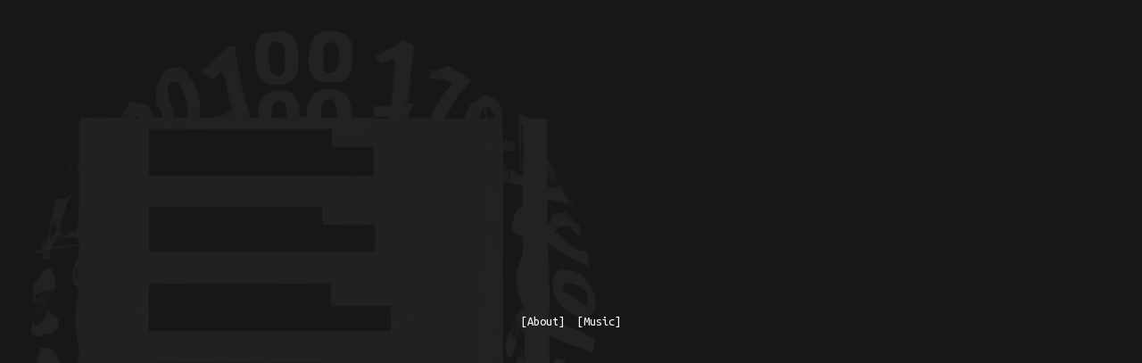

--- FILE ---
content_type: text/html; charset=utf-8
request_url: https://mm2-2101.com/
body_size: 257
content:
<!DOCTYPE html>
<html>
<head>
    <meta charset="UTF-8">
    <meta name="viewport" content="width=device-width, initial-scale=1.0">
    <title>maples</title>
    <link href="style.css" rel="stylesheet" type="text/css" media="all">
    <link href="https://fonts.googleapis.com/css2?family=Ubuntu+Mono&display=swap" rel="stylesheet">
    <style>
        #bglogo {
            height:95vh;
            width:95vh;
        }
        @media (max-aspect-ratio: 1/1) {
            #bglogo {
                height:95vw;
                width:95vw;
            }
        }
    </style>
</head>
<body>
<div id="bglogo">
    <img style="filter:opacity(5%)" src="logo-white.png" height="100%" width="100%" alt=""/>
</div>

<div class="centerXY">
    <div class="indexButtonsContainer">
        <div style="grid-column:1;">
            <a href="about.html">[About]</a></div>
        <div style="grid-column:2;">
            <a href="/music.html">[Music]</a></div>
<!--        <div style="grid-column:1;">-->
<!--            <a href="games.html">[Games]</a></div>-->
<!--        <div style="grid-column:2;">-->
<!--            <a href="manga.html">[Manga]</a></div>-->
    </div>
</div>
</body>
</html>


--- FILE ---
content_type: text/css; charset=utf-8
request_url: https://mm2-2101.com/style.css
body_size: 2851
content:
body {
  background-color: #171717;
  color: white;
  font-size: 0.9em;
  font-family: 'Ubuntu Mono', monospace;
}

a {
  color: inherit;
  text-decoration: none;
}

button {
  font-size: 0.9em;
  font-family: 'Ubuntu Mono', monospace;
}

.ascii {
  line-height: 1.1em;
}

.centerXY {
  position: absolute;
  transform: translate(-50%,-50%);
  top: 50%;
  left: 50%;
}

/* Header */

.header {
  
  width: 100%;
  position: fixed;
  text-align: left;
}

.header ul {
  
  list-style: none;
}
.header a {
  border-color: #313131;
  border-width: 2px;
  border-style: solid;
  text-decoration: none;
  padding: 5px;
}

/* Index Page */

.indexButtonsContainer {
    display: grid;
    grid-gap: 1em;
    text-align: center;
}

.indexButtonsContainer a {
  text-decoration: none;
}

/* Review Page */

.contentContainer {
  margin-left: auto;
  margin-right: auto;
  display: grid;
  grid-gap: 0.5em;
  width: 55.8em
}

.reviewWrapper {
  grid-column: 1;
  grid-row: 1 / 3;
  width: 40em
}

.reviewContainer {
  /* width: 40em; */
  border-width: 2px;
  padding-left: 0.8em;
  border-style: solid;
  padding-right: 0.8em;
  margin-bottom: 0.8em;
  border-color: #313131;
    margin-right: 0px;
}

.reviewContainer hr {
  background-color: #313131;
  border-color: #313131;
  height: 2px;
}

.reviewTitle {
  margin-bottom: 0em;
  margin-top: 0.2em;
  font-size: 2em;
}

.reviewUnderTitle {
  color: #808080;
  font-size: 0.95em;
}

.reviewNumber {
  font-size: 1.2em;
  margin-bottom: 0.3em;
}

.reviewContent {
  color: #808080;
}

.reviewTLDR {
  font-size: 1.1em;
  margin-top: 0.3em;
  margin-bottom: 0.7em;
}

.reviewSidebar {
  width: 15em;
  border-width: 2px;
  border-style: solid;
  border-color: #313131;
  grid-column: 2;
  grid-row: 1;
}

.reviewSidebar hr {
  width: 14em;
  background-color: #313131;
  border-color: #313131;
  height: 2px;
}

.reviewSidebarTitle {
  font-size: 1.3em;
  margin-top: 0.4em;
  margin-left: 0.5em;
}

.reviewSidebarList {
  list-style-type: circle;
  color: #808080;
  font-size: 1.1em;
  transform: translateX(-10px);
}

.backButton {
    position: fixed;
    border-width: 2px;
    border-style: solid;
    border-color: #313131;
    padding: 0.15em;
    background-color: #171717;
}

/* About Page */

.aboutContainer {
    border-width: 2px;
    border-style: solid;
    border-color: #313131;
    padding-left: 0.5em;
    padding-right: 0.5em;
}

/* Manga Page */

.volNum {
  text-align: right;
}

.mangaTable th, .mangatable td {
	border-bottom: 1px solid;
    border-color: #606060;
}

.mangaTable tr:hover {
	background-color: #666;
}

.mangaContainer {
    padding-top: 2em;
}

/* Update Page */

.updateContainer {
    width: 50em;
    margin-right: auto;
    margin-left: auto;
    text-align: center;
    border-width: 2px;
    border-style: solid;
    border-color: #313131;
    padding: 0.5em;
}

.updateContainer hr {
    background-color: #313131;
    border-color: #313131;
    height: 2px;
}

/* Game Page */

.gamesListContainer {
  margin-top: 1em;
}

.collapsible {
  background-color: #00000000;
  color: white;
  cursor: pointer;
  padding: 4px;
  width: 100%;
  border-style: solid;
  border-width: 0px 0px 1px 0px;
  border-color: white;
  text-align: left;
  outline: none;
}

.active, .collapsible:hover {
  background-color: #0000007c;
}

.content {
  padding: 0 18px;
  background-color: #00000000;
  max-height: 0;
  overflow: hidden;
  transition: max-height 0.2s ease-out;
}

.gamesTableContainer {
  margin-top: 1em;
}

/* DataTables */

#table_id_info {
  display: none;
}

#manga_table_id_info {
  display: none;
}

.dataTables_paginate {
  display: none;
}

.dataTables_length {
  display: none;
}

.alighRight {
  text-align: right;
}

/*
 * Table styles
 */
 table.dataTable {
  clear: both;
  border-collapse: separate;
  border-spacing: 0;
  /*
   * Header and footer styles
   */
  /*
   * Body styles
   */
}
table.dataTable thead th,
table.dataTable tfoot th {
  font-weight: bold;
}
table.dataTable thead th,
table.dataTable thead td {
  padding: 10px 18px;
  border-bottom: 1px solid #ffffff;
}
table.dataTable thead th:active,
table.dataTable thead td:active {
  outline: none;
}
table.dataTable tfoot th,
table.dataTable tfoot td {
  padding: 10px 18px 6px 18px;
  border-top: 1px solid #111111;
}
table.dataTable thead .sorting,
table.dataTable thead .sorting_asc,
table.dataTable thead .sorting_desc,
table.dataTable thead .sorting_asc_disabled,
table.dataTable thead .sorting_desc_disabled {
  cursor: pointer;
  *cursor: hand;
  background-repeat: no-repeat;
  background-position: center right;
}
/*table.dataTable thead .sorting {*/
/*  background-image: url("../images/sort_both.png");*/
/*}*/
/*table.dataTable thead .sorting_asc {*/
/*  background-image: url("../images/sort_asc.png");*/
/*}*/
/*table.dataTable thead .sorting_desc {*/
/*  background-image: url("../images/sort_desc.png");*/
/*}*/
/*table.dataTable thead .sorting_asc_disabled {*/
/*  background-image: url("../images/sort_asc_disabled.png");*/
/*}*/
/*table.dataTable thead .sorting_desc_disabled {*/
/*  background-image: url("../images/sort_desc_disabled.png");*/
/*}*/
table.dataTable tbody tr {
  background-color: #00000000;
}
table.dataTable tbody tr.selected {
  background-color: #b0bed9;
}
table.dataTable tbody th,
table.dataTable tbody td {
  padding: 8px 10px;
}
table.dataTable.row-border tbody th, table.dataTable.row-border tbody td, table.dataTable.display tbody th, table.dataTable.display tbody td {
  border-top: 1px solid #ffffff;
}
table.dataTable.row-border tbody tr:first-child th,
table.dataTable.row-border tbody tr:first-child td, table.dataTable.display tbody tr:first-child th,
table.dataTable.display tbody tr:first-child td {
  border-top: none;
}
table.dataTable.cell-border tbody th, table.dataTable.cell-border tbody td {
  border-top: 1px solid #ffffff;
  border-right: 1px solid #ffffff;
}
table.dataTable.cell-border tbody tr th:first-child,
table.dataTable.cell-border tbody tr td:first-child {
  border-left: 1px solid #ffffff;
}
table.dataTable.cell-border tbody tr:first-child th,
table.dataTable.cell-border tbody tr:first-child td {
  border-top: none;
}
table.dataTable.stripe tbody tr.odd, table.dataTable.display tbody tr.odd {
  background-color: black;
}
table.dataTable.stripe tbody tr.odd.selected, table.dataTable.display tbody tr.odd.selected {
  background-color: #acbad4;
}
table.dataTable.hover tbody tr:hover, table.dataTable.display tbody tr:hover {
  background-color: black;
}
table.dataTable.hover tbody tr:hover.selected, table.dataTable.display tbody tr:hover.selected {
  background-color: #aab7d1;
}
table.dataTable.order-column tbody tr > .sorting_1,
table.dataTable.order-column tbody tr > .sorting_2,
table.dataTable.order-column tbody tr > .sorting_3, table.dataTable.display tbody tr > .sorting_1,
table.dataTable.display tbody tr > .sorting_2,
table.dataTable.display tbody tr > .sorting_3 {
  background-color: rgba(0, 0, 0, 0);
}

table.dataTable.order-column tbody tr > .sorting_1 {
  text-transform: capitalize;
}

table.dataTable.order-column tbody tr.selected > .sorting_1,
table.dataTable.order-column tbody tr.selected > .sorting_2,
table.dataTable.order-column tbody tr.selected > .sorting_3, table.dataTable.display tbody tr.selected > .sorting_1,
table.dataTable.display tbody tr.selected > .sorting_2,
table.dataTable.display tbody tr.selected > .sorting_3 {
  background-color: #acbad5;
}
table.dataTable.display tbody tr.odd > .sorting_1, table.dataTable.order-column.stripe tbody tr.odd > .sorting_1 {
  background-color: black;
}
table.dataTable.display tbody tr.odd > .sorting_2, table.dataTable.order-column.stripe tbody tr.odd > .sorting_2 {
  background-color: black;
}
table.dataTable.display tbody tr.odd > .sorting_3, table.dataTable.order-column.stripe tbody tr.odd > .sorting_3 {
  background-color: black;
}
table.dataTable.display tbody tr.odd.selected > .sorting_1, table.dataTable.order-column.stripe tbody tr.odd.selected > .sorting_1 {
  background-color: #a6b4cd;
}
table.dataTable.display tbody tr.odd.selected > .sorting_2, table.dataTable.order-column.stripe tbody tr.odd.selected > .sorting_2 {
  background-color: #a8b5cf;
}
table.dataTable.display tbody tr.odd.selected > .sorting_3, table.dataTable.order-column.stripe tbody tr.odd.selected > .sorting_3 {
  background-color: #a9b7d1;
}
table.dataTable.display tbody tr.even > .sorting_1, table.dataTable.order-column.stripe tbody tr.even > .sorting_1 {
  background-color: black;
}
table.dataTable.display tbody tr.even > .sorting_2, table.dataTable.order-column.stripe tbody tr.even > .sorting_2 {
  background-color: black;
}
table.dataTable.display tbody tr.even > .sorting_3, table.dataTable.order-column.stripe tbody tr.even > .sorting_3 {
  background-color: black;
}
table.dataTable.display tbody tr.even.selected > .sorting_1, table.dataTable.order-column.stripe tbody tr.even.selected > .sorting_1 {
  background-color: #acbad5;
}
table.dataTable.display tbody tr.even.selected > .sorting_2, table.dataTable.order-column.stripe tbody tr.even.selected > .sorting_2 {
  background-color: #aebcd6;
}
table.dataTable.display tbody tr.even.selected > .sorting_3, table.dataTable.order-column.stripe tbody tr.even.selected > .sorting_3 {
  background-color: #afbdd8;
}
table.dataTable.display tbody tr:hover > .sorting_1, table.dataTable.order-column.hover tbody tr:hover > .sorting_1 {
  background-color: black;
}
table.dataTable.display tbody tr:hover > .sorting_2, table.dataTable.order-column.hover tbody tr:hover > .sorting_2 {
  background-color: black;
}
table.dataTable.display tbody tr:hover > .sorting_3, table.dataTable.order-column.hover tbody tr:hover > .sorting_3 {
  background-color: black;
}
table.dataTable.display tbody tr:hover.selected > .sorting_1, table.dataTable.order-column.hover tbody tr:hover.selected > .sorting_1 {
  background-color: #a2aec7;
}
table.dataTable.display tbody tr:hover.selected > .sorting_2, table.dataTable.order-column.hover tbody tr:hover.selected > .sorting_2 {
  background-color: #a3b0c9;
}
table.dataTable.display tbody tr:hover.selected > .sorting_3, table.dataTable.order-column.hover tbody tr:hover.selected > .sorting_3 {
  background-color: #a5b2cb;
}
table.dataTable.no-footer {
  border-bottom: 1px solid #ffffff;
}
table.dataTable.nowrap th, table.dataTable.nowrap td {
  white-space: nowrap;
}
table.dataTable.compact thead th,
table.dataTable.compact thead td {
  padding: 4px 17px;
}
table.dataTable.compact tfoot th,
table.dataTable.compact tfoot td {
  padding: 4px;
}
table.dataTable.compact tbody th,
table.dataTable.compact tbody td {
  padding: 4px;
}
table.dataTable th.dt-left,
table.dataTable td.dt-left {
  text-align: left;
}
table.dataTable th.dt-center,
table.dataTable td.dt-center,
table.dataTable td.dataTables_empty {
  text-align: center;
}
table.dataTable th.dt-right,
table.dataTable td.dt-right {
  text-align: right;
}
table.dataTable th.dt-justify,
table.dataTable td.dt-justify {
  text-align: justify;
}
table.dataTable th.dt-nowrap,
table.dataTable td.dt-nowrap {
  white-space: nowrap;
}
table.dataTable thead th.dt-head-left,
table.dataTable thead td.dt-head-left,
table.dataTable tfoot th.dt-head-left,
table.dataTable tfoot td.dt-head-left {
  text-align: left;
}
table.dataTable thead th.dt-head-center,
table.dataTable thead td.dt-head-center,
table.dataTable tfoot th.dt-head-center,
table.dataTable tfoot td.dt-head-center {
  text-align: center;
}
table.dataTable thead th.dt-head-right,
table.dataTable thead td.dt-head-right,
table.dataTable tfoot th.dt-head-right,
table.dataTable tfoot td.dt-head-right {
  text-align: right;
}
table.dataTable thead th.dt-head-justify,
table.dataTable thead td.dt-head-justify,
table.dataTable tfoot th.dt-head-justify,
table.dataTable tfoot td.dt-head-justify {
  text-align: justify;
}
table.dataTable thead th.dt-head-nowrap,
table.dataTable thead td.dt-head-nowrap,
table.dataTable tfoot th.dt-head-nowrap,
table.dataTable tfoot td.dt-head-nowrap {
  white-space: nowrap;
}
table.dataTable tbody th.dt-body-left,
table.dataTable tbody td.dt-body-left {
  text-align: left;
}
table.dataTable tbody th.dt-body-center,
table.dataTable tbody td.dt-body-center {
  text-align: center;
}
table.dataTable tbody th.dt-body-right,
table.dataTable tbody td.dt-body-right {
  text-align: right;
}
table.dataTable tbody th.dt-body-justify,
table.dataTable tbody td.dt-body-justify {
  text-align: justify;
}
table.dataTable tbody th.dt-body-nowrap,
table.dataTable tbody td.dt-body-nowrap {
  white-space: nowrap;
}
 
table.dataTable,
table.dataTable th,
table.dataTable td {
  box-sizing: content-box;
}
 
/*
 * Control feature layout
 */
.dataTables_wrapper {
  position: relative;
  clear: both;
  *zoom: 1;
  zoom: 1;
}
.dataTables_wrapper .dataTables_length {
  float: left;
}
.dataTables_wrapper .dataTables_length select {
  border: 1px solid #aaa;
  border-radius: 3px;
  padding: 5px;
  background-color: transparent;
  padding: 4px;
}
.dataTables_wrapper .dataTables_filter {
  float: right;
  text-align: right;
}
.dataTables_wrapper .dataTables_filter input {
  border: 1px solid rgb(255, 255, 255);
  border-radius: 3px;
  padding: 5px;
  background-color: transparent;
  margin-left: 3px;
  color: white;
}
.dataTables_wrapper .dataTables_info {
  clear: both;
  float: left;
  padding-top: 0.755em;
}
.dataTables_wrapper .dataTables_paginate {
  float: right;
  text-align: right;
  padding-top: 0.25em;
}
.dataTables_wrapper .dataTables_paginate .paginate_button {
  box-sizing: border-box;
  display: inline-block;
  min-width: 1.5em;
  padding: 0.5em 1em;
  margin-left: 2px;
  text-align: center;
  text-decoration: none !important;
  cursor: pointer;
  *cursor: hand;
  color: #ffffff !important;
  border: 1px solid transparent;
  border-radius: 2px;
}
.dataTables_wrapper .dataTables_paginate .paginate_button.current, .dataTables_wrapper .dataTables_paginate .paginate_button.current:hover {
  color: #ffffff !important;
  border: 1px solid #979797;
  background-color: white;
  background: -webkit-gradient(linear, left top, left bottom, color-stop(0%, white), color-stop(100%, #dcdcdc));
  /* Chrome,Safari4+ */
  background: -webkit-linear-gradient(top, white 0%, #dcdcdc 100%);
  /* Chrome10+,Safari5.1+ */
  background: -moz-linear-gradient(top, white 0%, #dcdcdc 100%);
  /* FF3.6+ */
  background: -ms-linear-gradient(top, white 0%, #dcdcdc 100%);
  /* IE10+ */
  background: -o-linear-gradient(top, white 0%, #dcdcdc 100%);
  /* Opera 11.10+ */
  background: linear-gradient(to bottom, white 0%, #dcdcdc 100%);
  /* W3C */
}
.dataTables_wrapper .dataTables_paginate .paginate_button.disabled, .dataTables_wrapper .dataTables_paginate .paginate_button.disabled:hover, .dataTables_wrapper .dataTables_paginate .paginate_button.disabled:active {
  cursor: default;
  color: #666 !important;
  border: 1px solid transparent;
  background: transparent;
  box-shadow: none;
}
.dataTables_wrapper .dataTables_paginate .paginate_button:hover {
  color: white !important;
  border: 1px solid #111111;
  background-color: #585858;
  background: -webkit-gradient(linear, left top, left bottom, color-stop(0%, #585858), color-stop(100%, #111111));
  /* Chrome,Safari4+ */
  background: -webkit-linear-gradient(top, #585858 0%, #111111 100%);
  /* Chrome10+,Safari5.1+ */
  background: -moz-linear-gradient(top, #585858 0%, #111111 100%);
  /* FF3.6+ */
  background: -ms-linear-gradient(top, #585858 0%, #111111 100%);
  /* IE10+ */
  background: -o-linear-gradient(top, #585858 0%, #111111 100%);
  /* Opera 11.10+ */
  background: linear-gradient(to bottom, #585858 0%, #111111 100%);
  /* W3C */
}
.dataTables_wrapper .dataTables_paginate .paginate_button:active {
  outline: none;
  background-color: #2b2b2b;
  background: -webkit-gradient(linear, left top, left bottom, color-stop(0%, #2b2b2b), color-stop(100%, #0c0c0c));
  /* Chrome,Safari4+ */
  background: -webkit-linear-gradient(top, #2b2b2b 0%, #0c0c0c 100%);
  /* Chrome10+,Safari5.1+ */
  background: -moz-linear-gradient(top, #2b2b2b 0%, #0c0c0c 100%);
  /* FF3.6+ */
  background: -ms-linear-gradient(top, #2b2b2b 0%, #0c0c0c 100%);
  /* IE10+ */
  background: -o-linear-gradient(top, #2b2b2b 0%, #0c0c0c 100%);
  /* Opera 11.10+ */
  background: linear-gradient(to bottom, #2b2b2b 0%, #0c0c0c 100%);
  /* W3C */
  box-shadow: inset 0 0 3px #111;
}
.dataTables_wrapper .dataTables_paginate .ellipsis {
  padding: 0 1em;
}
.dataTables_wrapper .dataTables_processing {
  position: absolute;
  top: 50%;
  left: 50%;
  width: 100%;
  height: 40px;
  margin-left: -50%;
  margin-top: -25px;
  padding-top: 20px;
  text-align: center;
  font-size: 1.2em;
  background-color: white;
  background: -webkit-gradient(linear, left top, right top, color-stop(0%, rgba(0, 0, 0, 0)), color-stop(25%, rgba(0, 0, 0, 0.9)), color-stop(75%, rgba(0, 0, 0, 0.9)), color-stop(100%, rgba(255, 255, 255, 0)));
  background: -webkit-linear-gradient(left, rgba(0, 0, 0, 0) 0%, rgba(0, 0, 0, 0.9) 25%, rgba(0, 0, 0, 0.9) 75%, rgba(0, 0, 0, 0) 100%);
  background: -moz-linear-gradient(left, rgba(0, 0, 0, 0) 0%, rgba(0, 0, 0, 0.9) 25%, rgba(0, 0, 0, 0.9) 75%, rgba(0, 0, 0, 0) 100%);
  background: -ms-linear-gradient(left, rgba(0, 0, 0, 0) 0%, rgba(0, 0, 0, 0.9) 25%, rgba(0, 0, 0, 0.9) 75%, rgba(0, 0, 0, 0) 100%);
  background: -o-linear-gradient(left, rgba(0, 0, 0, 0) 0%, rgba(0, 0, 0, 0.9) 25%, rgba(0, 0, 0, 0.9) 75%, rgba(0, 0, 0, 0) 100%);
  background: linear-gradient(to right, rgba(0, 0, 0, 0) 0%, rgba(0, 0, 0, 0.9) 25%, rgba(0, 0, 0, 0.9) 75%, rgba(0, 0, 0, 0) 100%);
}
.dataTables_wrapper .dataTables_length,
.dataTables_wrapper .dataTables_filter,
.dataTables_wrapper .dataTables_info,
.dataTables_wrapper .dataTables_processing,
.dataTables_wrapper .dataTables_paginate {
  color: #ffffff;
}
.dataTables_wrapper .dataTables_scroll {
  clear: both;
}
.dataTables_wrapper .dataTables_scroll div.dataTables_scrollBody {
  *margin-top: -1px;
  -webkit-overflow-scrolling: touch;
}
.dataTables_wrapper .dataTables_scroll div.dataTables_scrollBody > table > thead > tr > th, .dataTables_wrapper .dataTables_scroll div.dataTables_scrollBody > table > thead > tr > td, .dataTables_wrapper .dataTables_scroll div.dataTables_scrollBody > table > tbody > tr > th, .dataTables_wrapper .dataTables_scroll div.dataTables_scrollBody > table > tbody > tr > td {
  vertical-align: middle;
}
.dataTables_wrapper .dataTables_scroll div.dataTables_scrollBody > table > thead > tr > th > div.dataTables_sizing,
.dataTables_wrapper .dataTables_scroll div.dataTables_scrollBody > table > thead > tr > td > div.dataTables_sizing, .dataTables_wrapper .dataTables_scroll div.dataTables_scrollBody > table > tbody > tr > th > div.dataTables_sizing,
.dataTables_wrapper .dataTables_scroll div.dataTables_scrollBody > table > tbody > tr > td > div.dataTables_sizing {
  height: 0;
  overflow: hidden;
  margin: 0 !important;
  padding: 0 !important;
}
.dataTables_wrapper.no-footer .dataTables_scrollBody {
  border-bottom: 1px solid #111111;
}
.dataTables_wrapper.no-footer div.dataTables_scrollHead table.dataTable,
.dataTables_wrapper.no-footer div.dataTables_scrollBody > table {
  border-bottom: none;
}
.dataTables_wrapper:after {
  visibility: hidden;
  display: block;
  content: "";
  clear: both;
  height: 0;
}
 
@media screen and (max-width: 767px) {
  .dataTables_wrapper .dataTables_info,
.dataTables_wrapper .dataTables_paginate {
    float: none;
    text-align: center;
  }
  .dataTables_wrapper .dataTables_paginate {
    margin-top: 0.5em;
  }
}
@media screen and (max-width: 640px) {
  .dataTables_wrapper .dataTables_length,
.dataTables_wrapper .dataTables_filter {
    float: none;
    text-align: center;
  }
  .dataTables_wrapper .dataTables_filter {
    margin-top: 0.5em;
  }
}